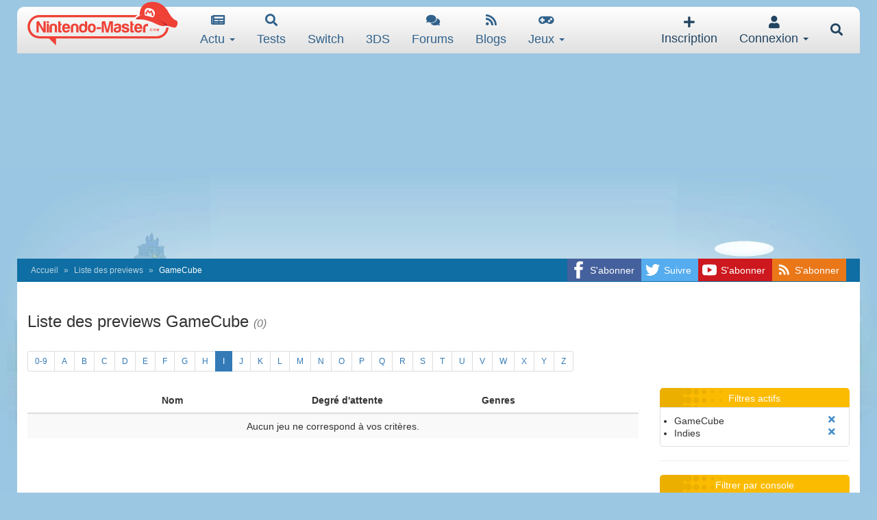

--- FILE ---
content_type: text/html; charset=utf-8
request_url: https://www.google.com/recaptcha/api2/aframe
body_size: 266
content:
<!DOCTYPE HTML><html><head><meta http-equiv="content-type" content="text/html; charset=UTF-8"></head><body><script nonce="Vf8wCTfF46a0kCsi-TfSrw">/** Anti-fraud and anti-abuse applications only. See google.com/recaptcha */ try{var clients={'sodar':'https://pagead2.googlesyndication.com/pagead/sodar?'};window.addEventListener("message",function(a){try{if(a.source===window.parent){var b=JSON.parse(a.data);var c=clients[b['id']];if(c){var d=document.createElement('img');d.src=c+b['params']+'&rc='+(localStorage.getItem("rc::a")?sessionStorage.getItem("rc::b"):"");window.document.body.appendChild(d);sessionStorage.setItem("rc::e",parseInt(sessionStorage.getItem("rc::e")||0)+1);localStorage.setItem("rc::h",'1768609340779');}}}catch(b){}});window.parent.postMessage("_grecaptcha_ready", "*");}catch(b){}</script></body></html>